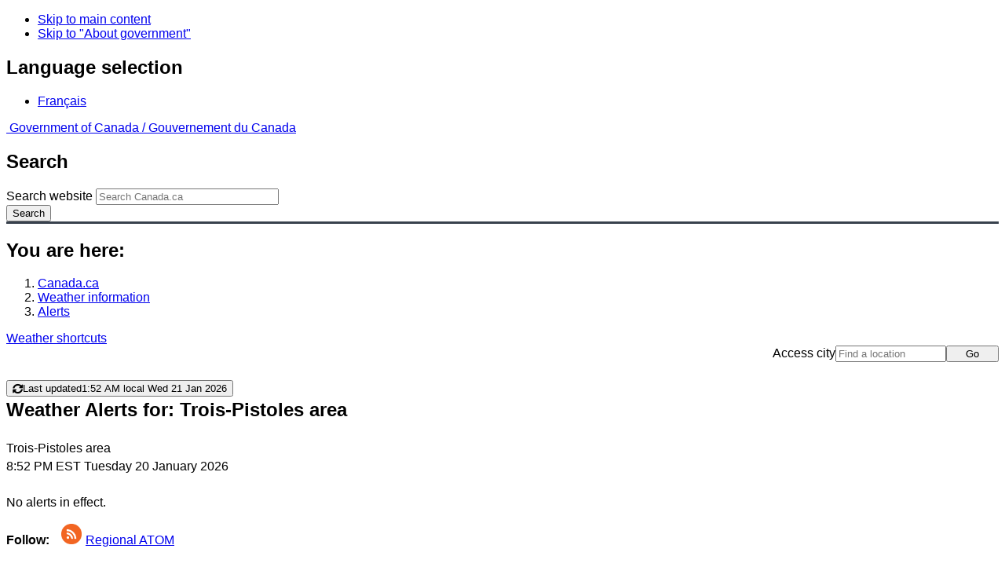

--- FILE ---
content_type: text/css
request_url: https://weather.gc.ca/203/css/mainmenu/index-e.css
body_size: 456
content:

#iconmenu {position: relative; margin: 10px auto; padding: 3px; width: 96.5%; height: 132px; }
#iconmenu li {width: 150px; height: 130px; position: absolute; top: 2px; display: block; list-style: none;}
#iconmenu a {width: 150px; height: 130px; display: block; border: solid 1px #fff;}
#iconmenu a:hover {border: solid 1px #000;}
#iconmenu #panel1c {left: 0px; background: url(../../../data/wxoimages/homeCurrent_750x223_e.png); background-size: 438px 130px; background-position: -144px 0px;}
#iconmenu #panel2c {left: 21%; background: url(../../../data/wxoimages/homeAlert_750x223_e.png); background-size: 438px 130px; background-position: -144px 0px;}
#iconmenu #panel3c {left: 42%; background: url(../../../data/wxoimages/homeRadar_750x223_e.png); background-size: 438px 130px; background-position: -144px 0px;}
#iconmenu #panel4c {left: 63%; background: url(../../../data/wxoimages/homeSatellite_750x223.png); background-size: 390px 130px; background-position: -120px 0px;}
#iconmenu #panel5c {left: 84%; background: url(../../../data/wxoimages/homeJet_750x223_e.png); background-size: 380px 130px; background-position: -115px 0px;}
#iconmenu #panel5b {left: 84%; background: url(../../../data/wxoimages/homeHurricane_750x223.png); background-size: 438px 130px; background-position: -144px 0px;}

#linkmenu {position: relative; margin: 10px auto; padding: 15px; width: 96.5%;}
#linkmenu li {width: 150px; text-align:center; position: absolute; top: 0px; list-style: none;}
#linkmenu #panel1e {left: 0px;}
#linkmenu #panel2e {left: 21%;}
#linkmenu #panel3e {left: 42%;}
#linkmenu #panel4e {left: 63%;}
#linkmenu #panel5e {left: 84%;}
